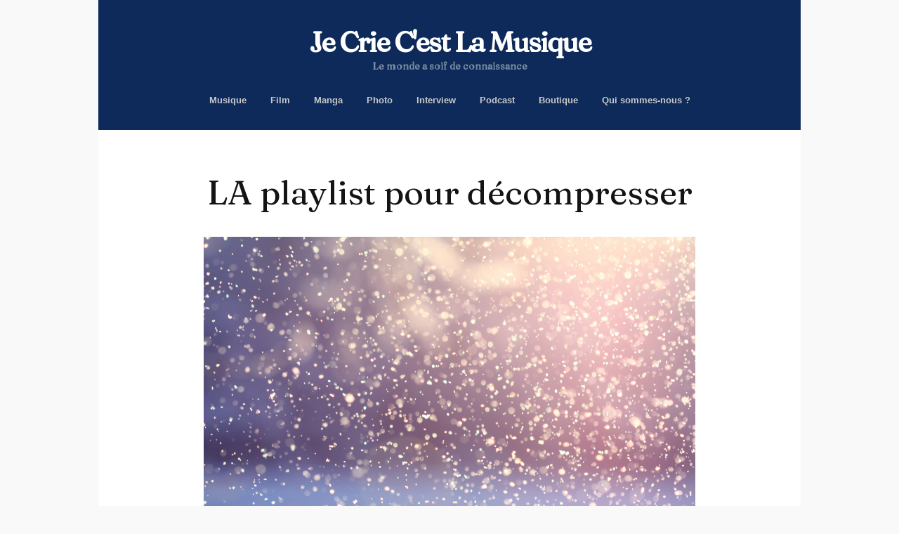

--- FILE ---
content_type: text/html; charset=UTF-8
request_url: https://jcclm.com/la-playlist-pour-decompresser/
body_size: 11915
content:
<!DOCTYPE html>
<!--[if IE 7]>
<html class="ie ie7" lang="fr-BE">
<![endif]-->
<!--[if IE 8]>
<html class="ie ie8" lang="fr-BE">
<![endif]-->
<!--[if !(IE 7) | !(IE 8)  ]><!-->
<html lang="fr-BE">
<!--<![endif]-->
<head>
	<meta charset="UTF-8">
	<meta name="viewport" content="width=device-width">
	<title>LA playlist pour décompresser | Je Crie C&#039;est La Musique</title>
	<link rel="profile" href="http://gmpg.org/xfn/11">
	<link rel="pingback" href="https://jcclm.com/xmlrpc.php">
	<link rel="stylesheet" href="https://jcclm.com/wp-content/themes/mckinley/css/thumb-custom.css">

	<!--[if lt IE 9]>
	<script src="https://jcclm.com/wp-content/themes/mckinley/js/html5.js"></script>
	<![endif]-->
	<title>LA playlist pour décompresser &#8211; Je Crie C&#039;est La Musique</title>
	<script type="text/javascript">function theChampLoadEvent(e){var t=window.onload;if(typeof window.onload!="function"){window.onload=e}else{window.onload=function(){t();e()}}}</script>
		<script type="text/javascript">var theChampDefaultLang = 'fr_BE', theChampCloseIconPath = 'https://jcclm.com/wp-content/plugins/super-socializer/images/close.png';</script>
		<script>var theChampSiteUrl = 'https://jcclm.com', theChampVerified = 0, theChampEmailPopup = 0, heateorSsMoreSharePopupSearchText = 'Search';</script>
			<script> var theChampFBKey = '', theChampFBLang = 'fr_BE', theChampFbLikeMycred = 0, theChampSsga = 0, theChampCommentNotification = 0, theChampHeateorFcmRecentComments = 0, theChampFbIosLogin = 0; </script>
						<script type="text/javascript">var theChampFBCommentUrl = 'https://jcclm.com/la-playlist-pour-decompresser/'; var theChampFBCommentColor = ''; var theChampFBCommentNumPosts = ''; var theChampFBCommentWidth = '100%'; var theChampFBCommentOrderby = ''; var theChampCommentingTabs = "wordpress,facebook,disqus", theChampGpCommentsUrl = 'https://jcclm.com/la-playlist-pour-decompresser/', theChampDisqusShortname = '', theChampScEnabledTabs = 'wordpress,fb', theChampScLabel = 'Leave a reply', theChampScTabLabels = {"wordpress":"Default Comments (0)","fb":"Facebook Comments","disqus":"Disqus Comments"}, theChampGpCommentsWidth = 0, theChampCommentingId = 'respond'</script>
					<style type="text/css">
						.the_champ_button_instagram span.the_champ_svg,a.the_champ_instagram span.the_champ_svg{background:radial-gradient(circle at 30% 107%,#fdf497 0,#fdf497 5%,#fd5949 45%,#d6249f 60%,#285aeb 90%)}
					.the_champ_horizontal_sharing .the_champ_svg,.heateor_ss_standard_follow_icons_container .the_champ_svg{
					color: #fff;
				border-width: 0px;
		border-style: solid;
		border-color: transparent;
	}
		.the_champ_horizontal_sharing .theChampTCBackground{
		color:#666;
	}
		.the_champ_horizontal_sharing span.the_champ_svg:hover,.heateor_ss_standard_follow_icons_container span.the_champ_svg:hover{
				border-color: transparent;
	}
		.the_champ_vertical_sharing span.the_champ_svg,.heateor_ss_floating_follow_icons_container span.the_champ_svg{
					color: #fff;
				border-width: 0px;
		border-style: solid;
		border-color: transparent;
	}
		.the_champ_vertical_sharing .theChampTCBackground{
		color:#666;
	}
		.the_champ_vertical_sharing span.the_champ_svg:hover,.heateor_ss_floating_follow_icons_container span.the_champ_svg:hover{
						border-color: transparent;
		}
	@media screen and (max-width:783px){.the_champ_vertical_sharing{display:none!important}}</style>
	<meta name='robots' content='max-image-preview:large' />
<link rel='dns-prefetch' href='//www.googletagmanager.com' />
<link rel='dns-prefetch' href='//fonts.googleapis.com' />
<link rel="alternate" type="application/rss+xml" title="Je Crie C&#039;est La Musique &raquo; Flux" href="https://jcclm.com/feed/" />
<link rel="alternate" type="application/rss+xml" title="Je Crie C&#039;est La Musique &raquo; Flux des commentaires" href="https://jcclm.com/comments/feed/" />
<link rel="alternate" type="application/rss+xml" title="Je Crie C&#039;est La Musique &raquo; LA playlist pour décompresser Flux des commentaires" href="https://jcclm.com/la-playlist-pour-decompresser/feed/" />
<script type="text/javascript">
/* <![CDATA[ */
window._wpemojiSettings = {"baseUrl":"https:\/\/s.w.org\/images\/core\/emoji\/14.0.0\/72x72\/","ext":".png","svgUrl":"https:\/\/s.w.org\/images\/core\/emoji\/14.0.0\/svg\/","svgExt":".svg","source":{"concatemoji":"https:\/\/jcclm.com\/wp-includes\/js\/wp-emoji-release.min.js?ver=6.4.7"}};
/*! This file is auto-generated */
!function(i,n){var o,s,e;function c(e){try{var t={supportTests:e,timestamp:(new Date).valueOf()};sessionStorage.setItem(o,JSON.stringify(t))}catch(e){}}function p(e,t,n){e.clearRect(0,0,e.canvas.width,e.canvas.height),e.fillText(t,0,0);var t=new Uint32Array(e.getImageData(0,0,e.canvas.width,e.canvas.height).data),r=(e.clearRect(0,0,e.canvas.width,e.canvas.height),e.fillText(n,0,0),new Uint32Array(e.getImageData(0,0,e.canvas.width,e.canvas.height).data));return t.every(function(e,t){return e===r[t]})}function u(e,t,n){switch(t){case"flag":return n(e,"\ud83c\udff3\ufe0f\u200d\u26a7\ufe0f","\ud83c\udff3\ufe0f\u200b\u26a7\ufe0f")?!1:!n(e,"\ud83c\uddfa\ud83c\uddf3","\ud83c\uddfa\u200b\ud83c\uddf3")&&!n(e,"\ud83c\udff4\udb40\udc67\udb40\udc62\udb40\udc65\udb40\udc6e\udb40\udc67\udb40\udc7f","\ud83c\udff4\u200b\udb40\udc67\u200b\udb40\udc62\u200b\udb40\udc65\u200b\udb40\udc6e\u200b\udb40\udc67\u200b\udb40\udc7f");case"emoji":return!n(e,"\ud83e\udef1\ud83c\udffb\u200d\ud83e\udef2\ud83c\udfff","\ud83e\udef1\ud83c\udffb\u200b\ud83e\udef2\ud83c\udfff")}return!1}function f(e,t,n){var r="undefined"!=typeof WorkerGlobalScope&&self instanceof WorkerGlobalScope?new OffscreenCanvas(300,150):i.createElement("canvas"),a=r.getContext("2d",{willReadFrequently:!0}),o=(a.textBaseline="top",a.font="600 32px Arial",{});return e.forEach(function(e){o[e]=t(a,e,n)}),o}function t(e){var t=i.createElement("script");t.src=e,t.defer=!0,i.head.appendChild(t)}"undefined"!=typeof Promise&&(o="wpEmojiSettingsSupports",s=["flag","emoji"],n.supports={everything:!0,everythingExceptFlag:!0},e=new Promise(function(e){i.addEventListener("DOMContentLoaded",e,{once:!0})}),new Promise(function(t){var n=function(){try{var e=JSON.parse(sessionStorage.getItem(o));if("object"==typeof e&&"number"==typeof e.timestamp&&(new Date).valueOf()<e.timestamp+604800&&"object"==typeof e.supportTests)return e.supportTests}catch(e){}return null}();if(!n){if("undefined"!=typeof Worker&&"undefined"!=typeof OffscreenCanvas&&"undefined"!=typeof URL&&URL.createObjectURL&&"undefined"!=typeof Blob)try{var e="postMessage("+f.toString()+"("+[JSON.stringify(s),u.toString(),p.toString()].join(",")+"));",r=new Blob([e],{type:"text/javascript"}),a=new Worker(URL.createObjectURL(r),{name:"wpTestEmojiSupports"});return void(a.onmessage=function(e){c(n=e.data),a.terminate(),t(n)})}catch(e){}c(n=f(s,u,p))}t(n)}).then(function(e){for(var t in e)n.supports[t]=e[t],n.supports.everything=n.supports.everything&&n.supports[t],"flag"!==t&&(n.supports.everythingExceptFlag=n.supports.everythingExceptFlag&&n.supports[t]);n.supports.everythingExceptFlag=n.supports.everythingExceptFlag&&!n.supports.flag,n.DOMReady=!1,n.readyCallback=function(){n.DOMReady=!0}}).then(function(){return e}).then(function(){var e;n.supports.everything||(n.readyCallback(),(e=n.source||{}).concatemoji?t(e.concatemoji):e.wpemoji&&e.twemoji&&(t(e.twemoji),t(e.wpemoji)))}))}((window,document),window._wpemojiSettings);
/* ]]> */
</script>
<style id='wp-emoji-styles-inline-css' type='text/css'>

	img.wp-smiley, img.emoji {
		display: inline !important;
		border: none !important;
		box-shadow: none !important;
		height: 1em !important;
		width: 1em !important;
		margin: 0 0.07em !important;
		vertical-align: -0.1em !important;
		background: none !important;
		padding: 0 !important;
	}
</style>
<link rel='stylesheet' id='wp-block-library-css' href='https://jcclm.com/wp-includes/css/dist/block-library/style.min.css?ver=6.4.7' type='text/css' media='all' />
<style id='classic-theme-styles-inline-css' type='text/css'>
/*! This file is auto-generated */
.wp-block-button__link{color:#fff;background-color:#32373c;border-radius:9999px;box-shadow:none;text-decoration:none;padding:calc(.667em + 2px) calc(1.333em + 2px);font-size:1.125em}.wp-block-file__button{background:#32373c;color:#fff;text-decoration:none}
</style>
<style id='global-styles-inline-css' type='text/css'>
body{--wp--preset--color--black: #000000;--wp--preset--color--cyan-bluish-gray: #abb8c3;--wp--preset--color--white: #ffffff;--wp--preset--color--pale-pink: #f78da7;--wp--preset--color--vivid-red: #cf2e2e;--wp--preset--color--luminous-vivid-orange: #ff6900;--wp--preset--color--luminous-vivid-amber: #fcb900;--wp--preset--color--light-green-cyan: #7bdcb5;--wp--preset--color--vivid-green-cyan: #00d084;--wp--preset--color--pale-cyan-blue: #8ed1fc;--wp--preset--color--vivid-cyan-blue: #0693e3;--wp--preset--color--vivid-purple: #9b51e0;--wp--preset--gradient--vivid-cyan-blue-to-vivid-purple: linear-gradient(135deg,rgba(6,147,227,1) 0%,rgb(155,81,224) 100%);--wp--preset--gradient--light-green-cyan-to-vivid-green-cyan: linear-gradient(135deg,rgb(122,220,180) 0%,rgb(0,208,130) 100%);--wp--preset--gradient--luminous-vivid-amber-to-luminous-vivid-orange: linear-gradient(135deg,rgba(252,185,0,1) 0%,rgba(255,105,0,1) 100%);--wp--preset--gradient--luminous-vivid-orange-to-vivid-red: linear-gradient(135deg,rgba(255,105,0,1) 0%,rgb(207,46,46) 100%);--wp--preset--gradient--very-light-gray-to-cyan-bluish-gray: linear-gradient(135deg,rgb(238,238,238) 0%,rgb(169,184,195) 100%);--wp--preset--gradient--cool-to-warm-spectrum: linear-gradient(135deg,rgb(74,234,220) 0%,rgb(151,120,209) 20%,rgb(207,42,186) 40%,rgb(238,44,130) 60%,rgb(251,105,98) 80%,rgb(254,248,76) 100%);--wp--preset--gradient--blush-light-purple: linear-gradient(135deg,rgb(255,206,236) 0%,rgb(152,150,240) 100%);--wp--preset--gradient--blush-bordeaux: linear-gradient(135deg,rgb(254,205,165) 0%,rgb(254,45,45) 50%,rgb(107,0,62) 100%);--wp--preset--gradient--luminous-dusk: linear-gradient(135deg,rgb(255,203,112) 0%,rgb(199,81,192) 50%,rgb(65,88,208) 100%);--wp--preset--gradient--pale-ocean: linear-gradient(135deg,rgb(255,245,203) 0%,rgb(182,227,212) 50%,rgb(51,167,181) 100%);--wp--preset--gradient--electric-grass: linear-gradient(135deg,rgb(202,248,128) 0%,rgb(113,206,126) 100%);--wp--preset--gradient--midnight: linear-gradient(135deg,rgb(2,3,129) 0%,rgb(40,116,252) 100%);--wp--preset--font-size--small: 13px;--wp--preset--font-size--medium: 20px;--wp--preset--font-size--large: 36px;--wp--preset--font-size--x-large: 42px;--wp--preset--spacing--20: 0.44rem;--wp--preset--spacing--30: 0.67rem;--wp--preset--spacing--40: 1rem;--wp--preset--spacing--50: 1.5rem;--wp--preset--spacing--60: 2.25rem;--wp--preset--spacing--70: 3.38rem;--wp--preset--spacing--80: 5.06rem;--wp--preset--shadow--natural: 6px 6px 9px rgba(0, 0, 0, 0.2);--wp--preset--shadow--deep: 12px 12px 50px rgba(0, 0, 0, 0.4);--wp--preset--shadow--sharp: 6px 6px 0px rgba(0, 0, 0, 0.2);--wp--preset--shadow--outlined: 6px 6px 0px -3px rgba(255, 255, 255, 1), 6px 6px rgba(0, 0, 0, 1);--wp--preset--shadow--crisp: 6px 6px 0px rgba(0, 0, 0, 1);}:where(.is-layout-flex){gap: 0.5em;}:where(.is-layout-grid){gap: 0.5em;}body .is-layout-flow > .alignleft{float: left;margin-inline-start: 0;margin-inline-end: 2em;}body .is-layout-flow > .alignright{float: right;margin-inline-start: 2em;margin-inline-end: 0;}body .is-layout-flow > .aligncenter{margin-left: auto !important;margin-right: auto !important;}body .is-layout-constrained > .alignleft{float: left;margin-inline-start: 0;margin-inline-end: 2em;}body .is-layout-constrained > .alignright{float: right;margin-inline-start: 2em;margin-inline-end: 0;}body .is-layout-constrained > .aligncenter{margin-left: auto !important;margin-right: auto !important;}body .is-layout-constrained > :where(:not(.alignleft):not(.alignright):not(.alignfull)){max-width: var(--wp--style--global--content-size);margin-left: auto !important;margin-right: auto !important;}body .is-layout-constrained > .alignwide{max-width: var(--wp--style--global--wide-size);}body .is-layout-flex{display: flex;}body .is-layout-flex{flex-wrap: wrap;align-items: center;}body .is-layout-flex > *{margin: 0;}body .is-layout-grid{display: grid;}body .is-layout-grid > *{margin: 0;}:where(.wp-block-columns.is-layout-flex){gap: 2em;}:where(.wp-block-columns.is-layout-grid){gap: 2em;}:where(.wp-block-post-template.is-layout-flex){gap: 1.25em;}:where(.wp-block-post-template.is-layout-grid){gap: 1.25em;}.has-black-color{color: var(--wp--preset--color--black) !important;}.has-cyan-bluish-gray-color{color: var(--wp--preset--color--cyan-bluish-gray) !important;}.has-white-color{color: var(--wp--preset--color--white) !important;}.has-pale-pink-color{color: var(--wp--preset--color--pale-pink) !important;}.has-vivid-red-color{color: var(--wp--preset--color--vivid-red) !important;}.has-luminous-vivid-orange-color{color: var(--wp--preset--color--luminous-vivid-orange) !important;}.has-luminous-vivid-amber-color{color: var(--wp--preset--color--luminous-vivid-amber) !important;}.has-light-green-cyan-color{color: var(--wp--preset--color--light-green-cyan) !important;}.has-vivid-green-cyan-color{color: var(--wp--preset--color--vivid-green-cyan) !important;}.has-pale-cyan-blue-color{color: var(--wp--preset--color--pale-cyan-blue) !important;}.has-vivid-cyan-blue-color{color: var(--wp--preset--color--vivid-cyan-blue) !important;}.has-vivid-purple-color{color: var(--wp--preset--color--vivid-purple) !important;}.has-black-background-color{background-color: var(--wp--preset--color--black) !important;}.has-cyan-bluish-gray-background-color{background-color: var(--wp--preset--color--cyan-bluish-gray) !important;}.has-white-background-color{background-color: var(--wp--preset--color--white) !important;}.has-pale-pink-background-color{background-color: var(--wp--preset--color--pale-pink) !important;}.has-vivid-red-background-color{background-color: var(--wp--preset--color--vivid-red) !important;}.has-luminous-vivid-orange-background-color{background-color: var(--wp--preset--color--luminous-vivid-orange) !important;}.has-luminous-vivid-amber-background-color{background-color: var(--wp--preset--color--luminous-vivid-amber) !important;}.has-light-green-cyan-background-color{background-color: var(--wp--preset--color--light-green-cyan) !important;}.has-vivid-green-cyan-background-color{background-color: var(--wp--preset--color--vivid-green-cyan) !important;}.has-pale-cyan-blue-background-color{background-color: var(--wp--preset--color--pale-cyan-blue) !important;}.has-vivid-cyan-blue-background-color{background-color: var(--wp--preset--color--vivid-cyan-blue) !important;}.has-vivid-purple-background-color{background-color: var(--wp--preset--color--vivid-purple) !important;}.has-black-border-color{border-color: var(--wp--preset--color--black) !important;}.has-cyan-bluish-gray-border-color{border-color: var(--wp--preset--color--cyan-bluish-gray) !important;}.has-white-border-color{border-color: var(--wp--preset--color--white) !important;}.has-pale-pink-border-color{border-color: var(--wp--preset--color--pale-pink) !important;}.has-vivid-red-border-color{border-color: var(--wp--preset--color--vivid-red) !important;}.has-luminous-vivid-orange-border-color{border-color: var(--wp--preset--color--luminous-vivid-orange) !important;}.has-luminous-vivid-amber-border-color{border-color: var(--wp--preset--color--luminous-vivid-amber) !important;}.has-light-green-cyan-border-color{border-color: var(--wp--preset--color--light-green-cyan) !important;}.has-vivid-green-cyan-border-color{border-color: var(--wp--preset--color--vivid-green-cyan) !important;}.has-pale-cyan-blue-border-color{border-color: var(--wp--preset--color--pale-cyan-blue) !important;}.has-vivid-cyan-blue-border-color{border-color: var(--wp--preset--color--vivid-cyan-blue) !important;}.has-vivid-purple-border-color{border-color: var(--wp--preset--color--vivid-purple) !important;}.has-vivid-cyan-blue-to-vivid-purple-gradient-background{background: var(--wp--preset--gradient--vivid-cyan-blue-to-vivid-purple) !important;}.has-light-green-cyan-to-vivid-green-cyan-gradient-background{background: var(--wp--preset--gradient--light-green-cyan-to-vivid-green-cyan) !important;}.has-luminous-vivid-amber-to-luminous-vivid-orange-gradient-background{background: var(--wp--preset--gradient--luminous-vivid-amber-to-luminous-vivid-orange) !important;}.has-luminous-vivid-orange-to-vivid-red-gradient-background{background: var(--wp--preset--gradient--luminous-vivid-orange-to-vivid-red) !important;}.has-very-light-gray-to-cyan-bluish-gray-gradient-background{background: var(--wp--preset--gradient--very-light-gray-to-cyan-bluish-gray) !important;}.has-cool-to-warm-spectrum-gradient-background{background: var(--wp--preset--gradient--cool-to-warm-spectrum) !important;}.has-blush-light-purple-gradient-background{background: var(--wp--preset--gradient--blush-light-purple) !important;}.has-blush-bordeaux-gradient-background{background: var(--wp--preset--gradient--blush-bordeaux) !important;}.has-luminous-dusk-gradient-background{background: var(--wp--preset--gradient--luminous-dusk) !important;}.has-pale-ocean-gradient-background{background: var(--wp--preset--gradient--pale-ocean) !important;}.has-electric-grass-gradient-background{background: var(--wp--preset--gradient--electric-grass) !important;}.has-midnight-gradient-background{background: var(--wp--preset--gradient--midnight) !important;}.has-small-font-size{font-size: var(--wp--preset--font-size--small) !important;}.has-medium-font-size{font-size: var(--wp--preset--font-size--medium) !important;}.has-large-font-size{font-size: var(--wp--preset--font-size--large) !important;}.has-x-large-font-size{font-size: var(--wp--preset--font-size--x-large) !important;}
.wp-block-navigation a:where(:not(.wp-element-button)){color: inherit;}
:where(.wp-block-post-template.is-layout-flex){gap: 1.25em;}:where(.wp-block-post-template.is-layout-grid){gap: 1.25em;}
:where(.wp-block-columns.is-layout-flex){gap: 2em;}:where(.wp-block-columns.is-layout-grid){gap: 2em;}
.wp-block-pullquote{font-size: 1.5em;line-height: 1.6;}
</style>
<link rel='stylesheet' id='easingslider-css' href='https://jcclm.com/wp-content/plugins/easing-slider/assets/css/public.min.css?ver=3.0.8' type='text/css' media='all' />
<link rel='stylesheet' id='dashicons-css' href='https://jcclm.com/wp-includes/css/dashicons.min.css?ver=6.4.7' type='text/css' media='all' />
<link rel='stylesheet' id='wpos-slick-style-css' href='https://jcclm.com/wp-content/plugins/wp-responsive-recent-post-slider/assets/css/slick.css?ver=3.5.1' type='text/css' media='all' />
<link rel='stylesheet' id='wppsac-public-style-css' href='https://jcclm.com/wp-content/plugins/wp-responsive-recent-post-slider/assets/css/recent-post-style.css?ver=3.5.1' type='text/css' media='all' />
<link rel='stylesheet' id='flexslider-css' href='https://jcclm.com/wp-content/themes/mckinley/css/flexslider.css?ver=2.0' type='text/css' media='all' />
<link rel='stylesheet' id='mckinley-fonts-css' href='//fonts.googleapis.com/css?family=Raleway%3A400%2C700%2C800%2C900%7CFraunces%3A400&#038;subset=latin%2Clatin-ext' type='text/css' media='all' />
<link rel='stylesheet' id='genericons-css' href='https://jcclm.com/wp-content/themes/mckinley/fonts/genericons.css?ver=2.09' type='text/css' media='all' />
<link rel='stylesheet' id='mckinley-style-css' href='https://jcclm.com/wp-content/themes/mckinley/style.css?ver=2013-07-18' type='text/css' media='all' />
<!--[if lt IE 9]>
<link rel='stylesheet' id='mckinley-ie-css' href='https://jcclm.com/wp-content/themes/mckinley/css/ie.css?ver=2013-07-18' type='text/css' media='all' />
<![endif]-->
<link rel='stylesheet' id='the_champ_frontend_css-css' href='https://jcclm.com/wp-content/plugins/super-socializer/css/front.css?ver=7.13.63' type='text/css' media='all' />
<script type="text/javascript" id="jquery-core-js-extra">
/* <![CDATA[ */
var SS_DATA = {"ajaxurl":"https:\/\/jcclm.com\/wp-admin\/admin-ajax.php"};
/* ]]> */
</script>
<script type="text/javascript" src="https://jcclm.com/wp-includes/js/jquery/jquery.min.js?ver=3.7.1" id="jquery-core-js"></script>
<script type="text/javascript" src="https://jcclm.com/wp-includes/js/jquery/jquery-migrate.min.js?ver=3.4.1" id="jquery-migrate-js"></script>
<script type="text/javascript" src="https://jcclm.com/wp-content/plugins/easing-slider/assets/js/public.min.js?ver=3.0.8" id="easingslider-js"></script>

<!-- Google tag (gtag.js) snippet added by Site Kit -->

<!-- Google Analytics snippet added by Site Kit -->
<script type="text/javascript" src="https://www.googletagmanager.com/gtag/js?id=GT-5TW3MT4" id="google_gtagjs-js" async></script>
<script type="text/javascript" id="google_gtagjs-js-after">
/* <![CDATA[ */
window.dataLayer = window.dataLayer || [];function gtag(){dataLayer.push(arguments);}
gtag("set","linker",{"domains":["jcclm.com"]});
gtag("js", new Date());
gtag("set", "developer_id.dZTNiMT", true);
gtag("config", "GT-5TW3MT4");
/* ]]> */
</script>

<!-- End Google tag (gtag.js) snippet added by Site Kit -->
<link rel="https://api.w.org/" href="https://jcclm.com/wp-json/" /><link rel="alternate" type="application/json" href="https://jcclm.com/wp-json/wp/v2/posts/2215" /><link rel="EditURI" type="application/rsd+xml" title="RSD" href="https://jcclm.com/xmlrpc.php?rsd" />
<meta name="generator" content="WordPress 6.4.7" />
<link rel="canonical" href="https://jcclm.com/la-playlist-pour-decompresser/" />
<link rel='shortlink' href='https://jcclm.com/?p=2215' />
<link rel="alternate" type="application/json+oembed" href="https://jcclm.com/wp-json/oembed/1.0/embed?url=https%3A%2F%2Fjcclm.com%2Fla-playlist-pour-decompresser%2F" />
<link rel="alternate" type="text/xml+oembed" href="https://jcclm.com/wp-json/oembed/1.0/embed?url=https%3A%2F%2Fjcclm.com%2Fla-playlist-pour-decompresser%2F&#038;format=xml" />
<meta name="generator" content="Site Kit by Google 1.132.0" /><style type="text/css" id="custom-background-css">
body.custom-background { background-color: #ffffff; }
</style>
	<link rel="icon" href="https://jcclm.com/wp-content/uploads/2016/10/cropped-JCCLM-32x32.jpg" sizes="32x32" />
<link rel="icon" href="https://jcclm.com/wp-content/uploads/2016/10/cropped-JCCLM-192x192.jpg" sizes="192x192" />
<link rel="apple-touch-icon" href="https://jcclm.com/wp-content/uploads/2016/10/cropped-JCCLM-180x180.jpg" />
<meta name="msapplication-TileImage" content="https://jcclm.com/wp-content/uploads/2016/10/cropped-JCCLM-270x270.jpg" />
<style id="sccss">/*
IMPORT FONT
*/
@font-face {
  font-family: 'ComicBlock';
  src: url(http://jcclm.com/src/font/ComicBlock/ComicBlock.woff) format('woff');
  font-weight: normal;
  font-style: normal;
}

/*
BTN SHARING SOCIAL
*/
/*FaceBook*/
a[href="https://www.facebook.com/jcclm/"]{
	display: inline-block;
	width: 27px;
    height: 27px;
    background: url(http://jcclm.com/src/images/icon_facebook_hover.png);	
    margin: 0 5px;
  	padding: 0px !important;
  	text-indent:-9999px;
}
a[href="https://www.facebook.com/jcclm/"]:hover{
    width: 27px;
    height: 27px;						  
  background:url(http://jcclm.com/src/images/icon_facebook.png);
}

/*Twitter*/
a[href="https://twitter.com/jcclmusique"]{
  	display: inline-block;
	width: 27px;
    height: 27px;
    background: url(http://jcclm.com/src/images/icon_twitter_hover.png);	
    margin: 0 5px;
  	padding: 0px !important;
  	text-indent:-9999px;
}
a[href="https://twitter.com/jcclmusique"]:hover{
  width: 27px;
  height: 27px;						  
  background:url(http://jcclm.com/src/images/icon_twitter.png);
}

/*Instagram
a[href="https://www.instagram.com/jesuschristcestlamusique/"]{
  	display: inline-block;
	width: 27px;
    height: 27px;
    background: url(http://jcclm.com/src/images/icon_twitter_hover.png);	
    margin: 0 5px;
  	padding: 0px !important;
  	text-indent:-9999px;
}
a[href="https://www.instagram.com/jesuschristcestlamusique/"]:hover{
  width: 27px;
  height: 27px;						  
  background:url(http://jcclm.com/src/images/icon_twitter.png);
}
*/

/*
IMG HEAD IN HEADER
*/

a[href="http://jcclm.com/#page"]{
  display:none !important;
}
@media (min-width: 900px) { 
  a[href="http://jcclm.com/#page"]{
	display:block !important;
    width: 27px;
    height: 27px;						  
    margin: 0 5px;
    padding: 0px !important;
    text-indent:-9999px;
    background:url(http://jcclm.com/src/images/jesus.png);
    background-size: contain;
    background-repeat: no-repeat;
    position: absolute;
    left: -170px;
    top: -125px;
    width: 200px;
    height: 220px;
    z-index: 1;
    transform: rotate(-7deg);
}
  }


/*
CHANGE COLOR ALL 
*/
#menu-menu > .menu-item {
  vertical-align:middle;
}

.entry-content > p {
	color: #000;
}

/*
TITLE HOMEPAGE
*/
.custom-title {
  font-size: 70px;
  font-family: 'ComicBlock';
  line-height: 0.7em;
}

body.custom-background {background:#f9f9f9;}


/*Centrer la vidéo*/
.wp-block-embed__wrapper {padding-left: 50px;
padding-right: 50px}

/*cacher header*/
.archive-header {visibility:hidden;}
/*réduire taille titres*/


entry-title{
		font-size:42px;
		}

@media (max-width: 900px){ 
entry-title{
		font-size:34px;
	}
}

/* All Text in article */
/*.entry-content * {
		font-family: "Times New Roman", Times, serif!important;
		text-align: justify!important;
		font-size: 18px;
}*/
.entry-content * {
		font-family: "Optima", sans-serif!important;
		/*text-align: justify!important;*/
		font-size: 16.5px;
}
/* Masque Titre des pages category */
.category .archive-header .archive-title {
		display: none;
}
.category .archive-header .archive-title {
		display: none;
}

.hentry .entry-meta{
		display:none;
}
		</style></head>

<body class="post-template-default single single-post postid-2215 single-format-standard custom-background single-author no-avatars">
	<div id="page" class="hfeed site">
		<header id="masthead" class="site-header" role="banner">
			<a class="home-link" href="https://jcclm.com/" title="Je Crie C&#039;est La Musique" rel="home">
				<h1 class="site-title">Je Crie C&#039;est La Musique</h1>
				<h2 class="site-description">Le monde a soif de connaissance</h2>
			</a>

			<div id="navbar" class="navbar clear">
				<div class="menu-toggle"></div>
				<nav id="site-navigation" class="navigation main-navigation" role="navigation">					
					<a class="screen-reader-text skip-link" href="#content" title="Aller au contenu">Aller au contenu</a>
					<div class="menu-menu-container"><ul id="menu-menu" class="nav-menu"><li id="menu-item-424" class="menu-item menu-item-type-taxonomy menu-item-object-category current-post-ancestor current-menu-parent current-post-parent menu-item-has-children menu-item-424"><a href="https://jcclm.com/category/musique/">Musique</a>
<ul class="sub-menu">
	<li id="menu-item-417" class="menu-item menu-item-type-taxonomy menu-item-object-category current-post-ancestor current-menu-parent current-post-parent menu-item-417"><a href="https://jcclm.com/category/musique/melting-god/">Melting God</a></li>
	<li id="menu-item-628" class="menu-item menu-item-type-taxonomy menu-item-object-category menu-item-628"><a href="https://jcclm.com/category/musique/la-base/">La Base</a></li>
	<li id="menu-item-596" class="menu-item menu-item-type-taxonomy menu-item-object-category menu-item-596"><a href="https://jcclm.com/category/musique/noblesse/">Noblesse</a></li>
	<li id="menu-item-416" class="menu-item menu-item-type-taxonomy menu-item-object-category menu-item-416"><a href="https://jcclm.com/category/musique/erudition-sans-complexe/">Erudition Sans Complexe</a></li>
	<li id="menu-item-418" class="menu-item menu-item-type-taxonomy menu-item-object-category menu-item-418"><a href="https://jcclm.com/category/musique/nos-concerts/">Nos Concerts</a></li>
</ul>
</li>
<li id="menu-item-988" class="menu-item menu-item-type-taxonomy menu-item-object-category menu-item-988"><a href="https://jcclm.com/category/film/">Film</a></li>
<li id="menu-item-652" class="menu-item menu-item-type-taxonomy menu-item-object-category menu-item-652"><a href="https://jcclm.com/category/manga/">Manga</a></li>
<li id="menu-item-428" class="menu-item menu-item-type-taxonomy menu-item-object-category menu-item-428"><a href="https://jcclm.com/category/photo/">Photo</a></li>
<li id="menu-item-429" class="menu-item menu-item-type-taxonomy menu-item-object-category menu-item-429"><a href="https://jcclm.com/category/interview/">Interview</a></li>
<li id="menu-item-4819" class="menu-item menu-item-type-taxonomy menu-item-object-category menu-item-4819"><a href="https://jcclm.com/category/podcast/">Podcast</a></li>
<li id="menu-item-13675" class="menu-item menu-item-type-taxonomy menu-item-object-category menu-item-13675"><a href="https://jcclm.com/category/boutique/">Boutique</a></li>
<li id="menu-item-17964" class="menu-item menu-item-type-custom menu-item-object-custom menu-item-17964"><a href="https://jcclm.com/qui-sommes-nous/">Qui sommes-nous ?</a></li>
</ul></div>					
				</nav><!-- #site-navigation -->
			</div><!-- #navbar -->
		</header><!-- #masthead -->

		<div id="main" class="site-main">

	<div id="primary" class="content-area">
		<div id="content" class="site-content" role="main">

										
<article id="post-2215" class="post-2215 post type-post status-publish format-standard hentry category-melting-god category-musique" >
	<header class="entry-header">
		
				<h1 class="entry-title">LA playlist pour décompresser</h1>
		
		
		<div class="entry-meta">
			<span class="categories-links"><a href="https://jcclm.com/category/musique/melting-god/" rel="category tag">Melting God</a>, <a href="https://jcclm.com/category/musique/" rel="category tag">Musique</a></span><span class="date"><a href="https://jcclm.com/la-playlist-pour-decompresser/" title="Permalien vers LA playlist pour décompresser" rel="bookmark"><time class="entry-date" datetime="2017-06-15T13:11:00+01:00">15 juin 2017</time></a></span><span class="author vcard"><a class="url fn n" href="https://jcclm.com/author/bruno/" title="Afficher tous les articles par Drama" rel="author">Drama</a></span>			
						
					</div><!-- .entry-meta -->
		
	</header><!-- .entry-header -->

		<div class="entry-content">
		<p style="text-align: justify;"><a href="http://jcclm.com/wp-content/uploads/2017/06/1325639_36030177.jpg"><img fetchpriority="high" decoding="async" class="size-full wp-image-2216 aligncenter" src="http://jcclm.com/wp-content/uploads/2017/06/1325639_36030177.jpg" alt="1325639_36030177" width="2560" height="1600" srcset="https://jcclm.com/wp-content/uploads/2017/06/1325639_36030177.jpg 2560w, https://jcclm.com/wp-content/uploads/2017/06/1325639_36030177-300x188.jpg 300w, https://jcclm.com/wp-content/uploads/2017/06/1325639_36030177-768x480.jpg 768w, https://jcclm.com/wp-content/uploads/2017/06/1325639_36030177-1024x640.jpg 1024w" sizes="(max-width: 2560px) 100vw, 2560px" /></a><br />
<span id="more-2215"></span><br />
Sorti en ao<span class="st">û</span>t 2016, l&rsquo;opus <em>Night Man </em>représente une traversée dans la musicalité sereine de Miles Bandit. Cela n&rsquo;est pas à comparer à de la musique d’ascenseur, ou à la musique molle des Cigarettes After Sex. Séduit par l&rsquo;ensemble des chansons, si <em>Night Man</em> était une personne, ce serait une jeune femme sensuelle, pieds nus et cocktail à la main.</p>
<p><iframe width="604" height="340" src="https://www.youtube.com/embed/nZMtRcdepDQ?feature=oembed" frameborder="0" allowfullscreen></iframe></p>
<p>&nbsp;</p>
<p style="text-align: justify;">Steve Lacy est guitariste au sein du groupe The Internet. Il a notamment collaboré avec <a href="http://jcclm.com/top-15-albums-2015-3e-partie/">Kendrick Lamar</a>, sur son morceau « Pride » appartenant à l&rsquo;album <em>DAMN. </em>(déjà classé dans mes classiques du hip hop us). Dans la mouvance de tous ces artistes de « rock apaisant », Steve Lacy nous propose une composition sans prise de tête, enrichie de chœurs qui réchauffent l’entièreté du morceau. J&rsquo;attends avec impatience de voir naître un LP pour encore plus de chill powa!</p>
<p><iframe width="604" height="340" src="https://www.youtube.com/embed/kCPQUAtMZR4?feature=oembed" frameborder="0" allowfullscreen></iframe></p>
<p>&nbsp;</p>
<p style="text-align: justify;"><a href="http://jcclm.com/ti-amo-album-de-lete/">Phoenix</a> est de retour avec ce tube qui va suivre un bon nombre d&rsquo;entre-vous, à chaque couché de Soleil. Le groupe, déclarant sa flamme à l&rsquo;Italie, parodie même les chaînes de télévision italiennes et offre un clip à l&rsquo;image assez rétro.</p>
<p><iframe loading="lazy" width="604" height="340" src="https://www.youtube.com/embed/tsHkjn_YNBg?feature=oembed" frameborder="0" allowfullscreen></iframe></p>
<p>&nbsp;</p>
<p style="text-align: justify;"><a href="http://jcclm.com/top-15-albums-de-2015-1ere-partie/">Toro Y Moi</a> revient aux bases de ce qui a fait sa renommée: des sons électroniques dansants, entraînants et parfaits pour les soirées arrosées.<br />
Un nouvel album, appelé <em>Boo Boo</em>, est prévu pour le 7 juillet prochain!</p>
<p><iframe loading="lazy" width="604" height="340" src="https://www.youtube.com/embed/Fg7r4kQUbPw?feature=oembed" frameborder="0" allowfullscreen></iframe></p>
<p>&nbsp;</p>
<p style="text-align: justify;">Est-ce que <a href="http://jcclm.com/radiohead-a-moon-shaped-pool/">Radiohead</a> veut se faire plus d&rsquo;argents? Ou est-ce qu&rsquo;ils sont en panne d&rsquo;inspiration? On pourrait facilement leur jeter la première pierre, néanmoins, le battage publicitaire pour la future sortie d&rsquo;une nouvelle version de <em>OK Computer</em> (qui f<span class="st">ê</span>tera ses 20 ans) semble efficace.<br />
Les fans de ces pros de la musique sont toujours aux aguets, et j&rsquo;en fais partie.</p>
<p><iframe loading="lazy" width="604" height="340" src="https://www.youtube.com/embed/0sFvFVkeGVg?feature=oembed" frameborder="0" allowfullscreen></iframe><br />
DRAMA</p>
			</div><!-- .entry-content -->
	
	<div class="entry-content" style="margin-top: -30px;">
		<span style="font-size: 14px;">
			Publié le 15 juin 2017		</span>
	</div>

	<footer class="entry-meta">
			</footer><!-- .entry-meta -->
</article><!-- #post -->
					<nav class="navigation post-navigation" role="navigation">
		<h1 class="screen-reader-text">Navigation de l'article</h1>
		<div class="nav-links">

			<div class="previous"><a href="https://jcclm.com/out_side-we_ird-part-2/" rel="prev"><span class="meta-nav">&larr;</span> Out_Side-We_Ird Part 2</a></div>
			<div class="next"><a href="https://jcclm.com/dernier-train-pour-busan/" rel="next">Dernier train pour Busan <span class="meta-nav">&rarr;</span></a></div>

		</div><!-- .nav-links -->
	</nav><!-- .navigation -->
					
			
		</div><!-- #content -->
	</div><!-- #primary -->

		</div><!-- #main -->
		<footer id="colophon" class="site-footer" role="contentinfo">
				<div id="secondary" class="sidebar-container" role="complementary">
		<div class="widget-area">
			<aside id="search-2" class="widget widget_search"><form role="search" method="get" class="search-form" action="https://jcclm.com/">
				<label>
					<span class="screen-reader-text">Rechercher :</span>
					<input type="search" class="search-field" placeholder="Recherche&hellip;" value="" name="s" />
				</label>
				<input type="submit" class="search-submit" value="Rechercher" />
			</form></aside><aside id="thechampfollow-3" class="widget widget_thechampfollow"><div class="heateor_ss_follow_icons_container"><div class="heateor_ss_follow_ul"><a class="the_champ_facebook" href="https://www.facebook.com/jcclm" title="Facebook" rel="nofollow noopener" target="_blank" style="font-size:32px!important;box-shadow:none;display:inline-block;vertical-align:middle"><span style="background-color:#3c589a;display:inline-block;opacity:1;float:left;font-size:32px;box-shadow:none;display:inline-block;font-size:16px;padding:0 4px;vertical-align:middle;background-repeat:repeat;overflow:hidden;padding:0;cursor:pointer;width:41px;height:41px" class="the_champ_svg"><svg focusable="false" aria-hidden="true" xmlns="http://www.w3.org/2000/svg" width="100%" height="100%" viewBox="-5 -5 42 42"><path d="M17.78 27.5V17.008h3.522l.527-4.09h-4.05v-2.61c0-1.182.33-1.99 2.023-1.99h2.166V4.66c-.375-.05-1.66-.16-3.155-.16-3.123 0-5.26 1.905-5.26 5.405v3.016h-3.53v4.09h3.53V27.5h4.223z" fill="#fff"></path></svg></span></a><a class="the_champ_instagram" href="https://www.instagram.com/jecriecestlamusique/" title="Instagram" rel="nofollow noopener" target="_blank" style="font-size:32px!important;box-shadow:none;display:inline-block;vertical-align:middle"><span style="background-color:#53beee;display:inline-block;opacity:1;float:left;font-size:32px;box-shadow:none;display:inline-block;font-size:16px;padding:0 4px;vertical-align:middle;background-repeat:repeat;overflow:hidden;padding:0;cursor:pointer;width:41px;height:41px" class="the_champ_svg"><svg focusable="false" aria-hidden="true" height="100%" width="100%" version="1.1" viewBox="-10 -10 148 148" xml:space="preserve" xmlns="http://www.w3.org/2000/svg" xmlns:xlink="http://www.w3.org/1999/xlink"><g><g><path d="M86,112H42c-14.336,0-26-11.663-26-26V42c0-14.337,11.664-26,26-26h44c14.337,0,26,11.663,26,26v44    C112,100.337,100.337,112,86,112z M42,24c-9.925,0-18,8.074-18,18v44c0,9.925,8.075,18,18,18h44c9.926,0,18-8.075,18-18V42    c0-9.926-8.074-18-18-18H42z" fill="#fff"></path></g><g><path d="M64,88c-13.234,0-24-10.767-24-24c0-13.234,10.766-24,24-24s24,10.766,24,24C88,77.233,77.234,88,64,88z M64,48c-8.822,0-16,7.178-16,16s7.178,16,16,16c8.822,0,16-7.178,16-16S72.822,48,64,48z" fill="#fff"></path></g><g><circle cx="89.5" cy="38.5" fill="#fff" r="5.5"></circle></g></g></svg></span></a><a class="the_champ_vimeo" href="https://vimeo.com/user107701804?fbclid=IwAR1Te_NXpsH8PFR_uvTYKfQpBVPWdnuLE8KodbjYd2SVpeVytmF8__d-8w8" title="Vimeo" rel="nofollow noopener" target="_blank" style="font-size:32px!important;box-shadow:none;display:inline-block;vertical-align:middle"><span style="background-color:#1ab7ea;display:inline-block;opacity:1;float:left;font-size:32px;box-shadow:none;display:inline-block;font-size:16px;padding:0 4px;vertical-align:middle;background-repeat:repeat;overflow:hidden;padding:0;cursor:pointer;width:41px;height:41px" class="the_champ_svg"><svg focusable="false" aria-hidden="true" xmlns="http://www.w3.org/2000/svg" viewBox="-2 -2 36 36"><path fill="#fff" d="M26.926 10.627c-.103 2.25-1.675 5.332-4.716 9.245C19.066 23.957 16.406 26 14.23 26c-1.348 0-2.49-1.244-3.42-3.732l-1.867-6.844C8.25 12.937 7.51 11.69 6.715 11.69c-.173 0-.778.365-1.815 1.09l-1.088-1.4a300.012 300.012 0 0 0 3.374-3.01c1.522-1.315 2.666-2.007 3.427-2.076 1.8-.173 2.907 1.057 3.322 3.69.45 2.84.76 4.608.935 5.3.52 2.356 1.09 3.534 1.713 3.534.483 0 1.21-.764 2.18-2.294.97-1.528 1.488-2.692 1.558-3.49.14-1.32-.38-1.98-1.553-1.98-.554 0-1.125.126-1.712.378 1.137-3.722 3.308-5.53 6.513-5.426 2.378.068 3.498 1.61 3.36 4.62z"></path></svg></span></a><a class="the_champ_youtube" href="https://www.youtube.com/channel/UCS3tf55FENJvvpankGHoXHA/playlists" title="Youtube" rel="nofollow noopener" target="_blank" style="font-size:32px!important;box-shadow:none;display:inline-block;vertical-align:middle"><span style="background-color:red;display:inline-block;opacity:1;float:left;font-size:32px;box-shadow:none;display:inline-block;font-size:16px;padding:0 4px;vertical-align:middle;background-repeat:repeat;overflow:hidden;padding:0;cursor:pointer;width:41px;height:41px" class="the_champ_svg"><svg focusable="false" aria-hidden="true" xmlns="http://www.w3.org/2000/svg" width="100%" height="100%" viewBox="0 0 32 32"><path fill="#fff" d="M26.78 11.6s-.215-1.515-.875-2.183c-.837-.876-1.774-.88-2.204-.932-3.075-.222-7.693-.222-7.693-.222h-.01s-4.618 0-7.697.222c-.43.05-1.368.056-2.205.932-.66.668-.874 2.184-.874 2.184S5 13.386 5 15.166v1.67c0 1.78.22 3.56.22 3.56s.215 1.516.874 2.184c.837.875 1.936.85 2.426.94 1.76.17 7.48.22 7.48.22s4.623-.007 7.7-.23c.43-.05 1.37-.056 2.205-.932.66-.668.875-2.184.875-2.184s.22-1.78.22-3.56v-1.67c0-1.78-.22-3.56-.22-3.56zm-13.052 7.254v-6.18l5.944 3.1-5.944 3.08z"></path></svg></span></a></div><div style="clear:both"></div></div></aside><aside id="text-3" class="widget widget_text"><h3 class="widget-title">Contact</h3>			<div class="textwidget">brunoaleas - jcclmusique@gmail.com</div>
		</aside><aside id="block-6" class="widget widget_block">
<div class="wp-block-group is-nowrap is-layout-flex wp-container-core-group-layout-1 wp-block-group-is-layout-flex"></div>
</aside>		</div><!-- .widget-area -->
	</div><!-- #secondary -->

			<div class="site-info ">
								<p class="left">Theme by <a href="http://silverdave.be" title="silverdave.be" target="_blank">silverdave.be</a></p>
			</div><!-- .site-info -->
		</footer><!-- #colophon -->
	</div><!-- #page -->

		<div id="fb-root"></div>
	<style id='core-block-supports-inline-css' type='text/css'>
.wp-container-core-group-layout-1.wp-container-core-group-layout-1{flex-wrap:nowrap;}
</style>
<script type="text/javascript" id="essential-blocks-blocks-localize-js-extra">
/* <![CDATA[ */
var eb_conditional_localize = {"editor_type":""};
var EssentialBlocksLocalize = {"eb_plugins_url":"https:\/\/jcclm.com\/wp-content\/plugins\/essential-blocks\/","image_url":"https:\/\/jcclm.com\/wp-content\/plugins\/essential-blocks\/assets\/images","eb_wp_version":"6.4","eb_version":"4.4.12","eb_admin_url":"https:\/\/jcclm.com\/wp-admin\/","rest_rootURL":"https:\/\/jcclm.com\/wp-json\/","ajax_url":"https:\/\/jcclm.com\/wp-admin\/admin-ajax.php","nft_nonce":"f24fc0dcb3","post_grid_pagination_nonce":"0170ff9bcd","placeholder_image":"https:\/\/jcclm.com\/wp-content\/plugins\/essential-blocks\/assets\/images\/placeholder.png","is_pro_active":"false","upgrade_pro_url":"https:\/\/essential-blocks.com\/upgrade"};
/* ]]> */
</script>
<script type="text/javascript" src="https://jcclm.com/wp-content/plugins/essential-blocks/assets/js/eb-blocks-localize.js?ver=4.4.12" id="essential-blocks-blocks-localize-js"></script>
<script type="text/javascript" src="https://jcclm.com/wp-content/plugins/slider-by-supsystic/app/assets/js/sslnonce.js?ver=0.01" id="ssl_nonce_frontend-js"></script>
<script type="text/javascript" id="ssl_nonce_frontend-js-after">
/* <![CDATA[ */
var SSL_NONCE_FRONTEND = "3eb16355ca"
/* ]]> */
</script>
<script type="text/javascript" src="https://jcclm.com/wp-includes/js/imagesloaded.min.js?ver=5.0.0" id="imagesloaded-js"></script>
<script type="text/javascript" src="https://jcclm.com/wp-includes/js/masonry.min.js?ver=4.2.2" id="masonry-js"></script>
<script type="text/javascript" src="https://jcclm.com/wp-includes/js/jquery/jquery.masonry.min.js?ver=3.1.2b" id="jquery-masonry-js"></script>
<script type="text/javascript" src="https://jcclm.com/wp-content/themes/mckinley/js/functions.js?ver=2013-07-18" id="mckinley-script-js"></script>
<script type="text/javascript" src="https://jcclm.com/wp-content/themes/mckinley/js/jquery.fitvids.js?ver=1.0" id="fitvids-js"></script>
<script type="text/javascript" src="https://jcclm.com/wp-content/themes/mckinley/js/jquery.flexslider-min.js?ver=2.0" id="flexslider-js"></script>
<script type="text/javascript" src="https://jcclm.com/wp-content/plugins/super-socializer/js/front/social_login/general.js?ver=7.13.63" id="the_champ_ss_general_scripts-js"></script>
<script type="text/javascript" src="https://jcclm.com/wp-content/plugins/super-socializer/js/front/facebook/sdk.js?ver=7.13.63" id="the_champ_fb_sdk-js"></script>
<script type="text/javascript" src="https://jcclm.com/wp-content/plugins/super-socializer/js/front/facebook/commenting.js?ver=7.13.63" id="the_champ_fb_commenting-js"></script>
</body>
</html>

--- FILE ---
content_type: text/css
request_url: https://jcclm.com/wp-content/themes/mckinley/css/thumb-custom.css
body_size: 334
content:
[thumb-custom] {
    flex: 1 0 100%;
    margin: 10px 0;
}

[thumb-custom]:hover {
    background-color:  rgba(250, 250, 250, 0.95);
}

[thumb-custom] > .entry-content {
    display: none;
}

[thumb-custom] .entry-title {
    font-size: 1.2em;
    padding: 0;
    margin: 20px 10px;
}

[thumb-custom].hentry {
    padding: 0;
}

[thumb-custom] .comments-link{
    display: none;
}

[thumb-custom] > .entry-header {
    margin-bottom: 20px;
}

[thumb-custom] .entry-meta {
    padding: 0 10px;
}

[thumb-custom] .categories-links {
    display: inline-block;
    margin: 0 10px;
}

[thumb-custom] .date {
    display: inline-block;
    margin: 0 10px;
}

[content-custom] {
    display: flex;
    flex-wrap: wrap;
    justify-content: space-between;
    
}

[content-custom] > header, nav {
    width: 100%;
}

[content-custom] .archive-header {
    margin-bottom: 10px;
}

@media (min-width: 480px) {
    [thumb-custom] {
        flex: 0 0 48%;
    }
    [content-custom] {
        justify-content: space-between;
    }
}

@media (min-width: 1024px) {
    [thumb-custom] {
        flex: 0 0 23%;
        margin: 10px;
    }
    [content-custom] {
        margin: 0 -10px 10px -10px;
        justify-content: flex-start;
    }
    [content-custom] > header {
        margin: 0px 10px 10px;
    } 
    [content-custom] > nav {
        margin: 10px 10px -10px;
    }
}